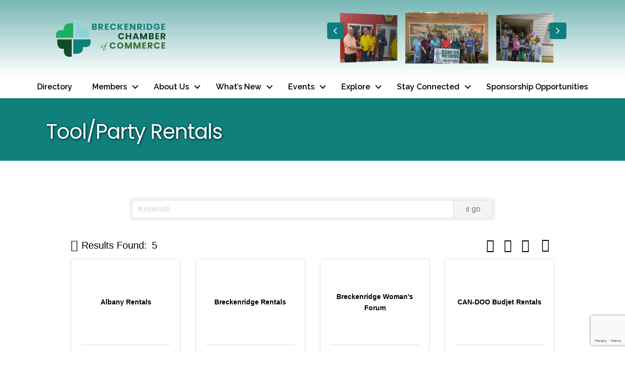

--- FILE ---
content_type: text/html; charset=utf-8
request_url: https://www.google.com/recaptcha/enterprise/anchor?ar=1&k=6LfI_T8rAAAAAMkWHrLP_GfSf3tLy9tKa839wcWa&co=aHR0cDovL21lbWJlcnMuYnJlY2tlbnJpZGdldGV4YXMuY29tOjgw&hl=en&v=N67nZn4AqZkNcbeMu4prBgzg&size=invisible&anchor-ms=20000&execute-ms=30000&cb=nrexd2dl2k8f
body_size: 48693
content:
<!DOCTYPE HTML><html dir="ltr" lang="en"><head><meta http-equiv="Content-Type" content="text/html; charset=UTF-8">
<meta http-equiv="X-UA-Compatible" content="IE=edge">
<title>reCAPTCHA</title>
<style type="text/css">
/* cyrillic-ext */
@font-face {
  font-family: 'Roboto';
  font-style: normal;
  font-weight: 400;
  font-stretch: 100%;
  src: url(//fonts.gstatic.com/s/roboto/v48/KFO7CnqEu92Fr1ME7kSn66aGLdTylUAMa3GUBHMdazTgWw.woff2) format('woff2');
  unicode-range: U+0460-052F, U+1C80-1C8A, U+20B4, U+2DE0-2DFF, U+A640-A69F, U+FE2E-FE2F;
}
/* cyrillic */
@font-face {
  font-family: 'Roboto';
  font-style: normal;
  font-weight: 400;
  font-stretch: 100%;
  src: url(//fonts.gstatic.com/s/roboto/v48/KFO7CnqEu92Fr1ME7kSn66aGLdTylUAMa3iUBHMdazTgWw.woff2) format('woff2');
  unicode-range: U+0301, U+0400-045F, U+0490-0491, U+04B0-04B1, U+2116;
}
/* greek-ext */
@font-face {
  font-family: 'Roboto';
  font-style: normal;
  font-weight: 400;
  font-stretch: 100%;
  src: url(//fonts.gstatic.com/s/roboto/v48/KFO7CnqEu92Fr1ME7kSn66aGLdTylUAMa3CUBHMdazTgWw.woff2) format('woff2');
  unicode-range: U+1F00-1FFF;
}
/* greek */
@font-face {
  font-family: 'Roboto';
  font-style: normal;
  font-weight: 400;
  font-stretch: 100%;
  src: url(//fonts.gstatic.com/s/roboto/v48/KFO7CnqEu92Fr1ME7kSn66aGLdTylUAMa3-UBHMdazTgWw.woff2) format('woff2');
  unicode-range: U+0370-0377, U+037A-037F, U+0384-038A, U+038C, U+038E-03A1, U+03A3-03FF;
}
/* math */
@font-face {
  font-family: 'Roboto';
  font-style: normal;
  font-weight: 400;
  font-stretch: 100%;
  src: url(//fonts.gstatic.com/s/roboto/v48/KFO7CnqEu92Fr1ME7kSn66aGLdTylUAMawCUBHMdazTgWw.woff2) format('woff2');
  unicode-range: U+0302-0303, U+0305, U+0307-0308, U+0310, U+0312, U+0315, U+031A, U+0326-0327, U+032C, U+032F-0330, U+0332-0333, U+0338, U+033A, U+0346, U+034D, U+0391-03A1, U+03A3-03A9, U+03B1-03C9, U+03D1, U+03D5-03D6, U+03F0-03F1, U+03F4-03F5, U+2016-2017, U+2034-2038, U+203C, U+2040, U+2043, U+2047, U+2050, U+2057, U+205F, U+2070-2071, U+2074-208E, U+2090-209C, U+20D0-20DC, U+20E1, U+20E5-20EF, U+2100-2112, U+2114-2115, U+2117-2121, U+2123-214F, U+2190, U+2192, U+2194-21AE, U+21B0-21E5, U+21F1-21F2, U+21F4-2211, U+2213-2214, U+2216-22FF, U+2308-230B, U+2310, U+2319, U+231C-2321, U+2336-237A, U+237C, U+2395, U+239B-23B7, U+23D0, U+23DC-23E1, U+2474-2475, U+25AF, U+25B3, U+25B7, U+25BD, U+25C1, U+25CA, U+25CC, U+25FB, U+266D-266F, U+27C0-27FF, U+2900-2AFF, U+2B0E-2B11, U+2B30-2B4C, U+2BFE, U+3030, U+FF5B, U+FF5D, U+1D400-1D7FF, U+1EE00-1EEFF;
}
/* symbols */
@font-face {
  font-family: 'Roboto';
  font-style: normal;
  font-weight: 400;
  font-stretch: 100%;
  src: url(//fonts.gstatic.com/s/roboto/v48/KFO7CnqEu92Fr1ME7kSn66aGLdTylUAMaxKUBHMdazTgWw.woff2) format('woff2');
  unicode-range: U+0001-000C, U+000E-001F, U+007F-009F, U+20DD-20E0, U+20E2-20E4, U+2150-218F, U+2190, U+2192, U+2194-2199, U+21AF, U+21E6-21F0, U+21F3, U+2218-2219, U+2299, U+22C4-22C6, U+2300-243F, U+2440-244A, U+2460-24FF, U+25A0-27BF, U+2800-28FF, U+2921-2922, U+2981, U+29BF, U+29EB, U+2B00-2BFF, U+4DC0-4DFF, U+FFF9-FFFB, U+10140-1018E, U+10190-1019C, U+101A0, U+101D0-101FD, U+102E0-102FB, U+10E60-10E7E, U+1D2C0-1D2D3, U+1D2E0-1D37F, U+1F000-1F0FF, U+1F100-1F1AD, U+1F1E6-1F1FF, U+1F30D-1F30F, U+1F315, U+1F31C, U+1F31E, U+1F320-1F32C, U+1F336, U+1F378, U+1F37D, U+1F382, U+1F393-1F39F, U+1F3A7-1F3A8, U+1F3AC-1F3AF, U+1F3C2, U+1F3C4-1F3C6, U+1F3CA-1F3CE, U+1F3D4-1F3E0, U+1F3ED, U+1F3F1-1F3F3, U+1F3F5-1F3F7, U+1F408, U+1F415, U+1F41F, U+1F426, U+1F43F, U+1F441-1F442, U+1F444, U+1F446-1F449, U+1F44C-1F44E, U+1F453, U+1F46A, U+1F47D, U+1F4A3, U+1F4B0, U+1F4B3, U+1F4B9, U+1F4BB, U+1F4BF, U+1F4C8-1F4CB, U+1F4D6, U+1F4DA, U+1F4DF, U+1F4E3-1F4E6, U+1F4EA-1F4ED, U+1F4F7, U+1F4F9-1F4FB, U+1F4FD-1F4FE, U+1F503, U+1F507-1F50B, U+1F50D, U+1F512-1F513, U+1F53E-1F54A, U+1F54F-1F5FA, U+1F610, U+1F650-1F67F, U+1F687, U+1F68D, U+1F691, U+1F694, U+1F698, U+1F6AD, U+1F6B2, U+1F6B9-1F6BA, U+1F6BC, U+1F6C6-1F6CF, U+1F6D3-1F6D7, U+1F6E0-1F6EA, U+1F6F0-1F6F3, U+1F6F7-1F6FC, U+1F700-1F7FF, U+1F800-1F80B, U+1F810-1F847, U+1F850-1F859, U+1F860-1F887, U+1F890-1F8AD, U+1F8B0-1F8BB, U+1F8C0-1F8C1, U+1F900-1F90B, U+1F93B, U+1F946, U+1F984, U+1F996, U+1F9E9, U+1FA00-1FA6F, U+1FA70-1FA7C, U+1FA80-1FA89, U+1FA8F-1FAC6, U+1FACE-1FADC, U+1FADF-1FAE9, U+1FAF0-1FAF8, U+1FB00-1FBFF;
}
/* vietnamese */
@font-face {
  font-family: 'Roboto';
  font-style: normal;
  font-weight: 400;
  font-stretch: 100%;
  src: url(//fonts.gstatic.com/s/roboto/v48/KFO7CnqEu92Fr1ME7kSn66aGLdTylUAMa3OUBHMdazTgWw.woff2) format('woff2');
  unicode-range: U+0102-0103, U+0110-0111, U+0128-0129, U+0168-0169, U+01A0-01A1, U+01AF-01B0, U+0300-0301, U+0303-0304, U+0308-0309, U+0323, U+0329, U+1EA0-1EF9, U+20AB;
}
/* latin-ext */
@font-face {
  font-family: 'Roboto';
  font-style: normal;
  font-weight: 400;
  font-stretch: 100%;
  src: url(//fonts.gstatic.com/s/roboto/v48/KFO7CnqEu92Fr1ME7kSn66aGLdTylUAMa3KUBHMdazTgWw.woff2) format('woff2');
  unicode-range: U+0100-02BA, U+02BD-02C5, U+02C7-02CC, U+02CE-02D7, U+02DD-02FF, U+0304, U+0308, U+0329, U+1D00-1DBF, U+1E00-1E9F, U+1EF2-1EFF, U+2020, U+20A0-20AB, U+20AD-20C0, U+2113, U+2C60-2C7F, U+A720-A7FF;
}
/* latin */
@font-face {
  font-family: 'Roboto';
  font-style: normal;
  font-weight: 400;
  font-stretch: 100%;
  src: url(//fonts.gstatic.com/s/roboto/v48/KFO7CnqEu92Fr1ME7kSn66aGLdTylUAMa3yUBHMdazQ.woff2) format('woff2');
  unicode-range: U+0000-00FF, U+0131, U+0152-0153, U+02BB-02BC, U+02C6, U+02DA, U+02DC, U+0304, U+0308, U+0329, U+2000-206F, U+20AC, U+2122, U+2191, U+2193, U+2212, U+2215, U+FEFF, U+FFFD;
}
/* cyrillic-ext */
@font-face {
  font-family: 'Roboto';
  font-style: normal;
  font-weight: 500;
  font-stretch: 100%;
  src: url(//fonts.gstatic.com/s/roboto/v48/KFO7CnqEu92Fr1ME7kSn66aGLdTylUAMa3GUBHMdazTgWw.woff2) format('woff2');
  unicode-range: U+0460-052F, U+1C80-1C8A, U+20B4, U+2DE0-2DFF, U+A640-A69F, U+FE2E-FE2F;
}
/* cyrillic */
@font-face {
  font-family: 'Roboto';
  font-style: normal;
  font-weight: 500;
  font-stretch: 100%;
  src: url(//fonts.gstatic.com/s/roboto/v48/KFO7CnqEu92Fr1ME7kSn66aGLdTylUAMa3iUBHMdazTgWw.woff2) format('woff2');
  unicode-range: U+0301, U+0400-045F, U+0490-0491, U+04B0-04B1, U+2116;
}
/* greek-ext */
@font-face {
  font-family: 'Roboto';
  font-style: normal;
  font-weight: 500;
  font-stretch: 100%;
  src: url(//fonts.gstatic.com/s/roboto/v48/KFO7CnqEu92Fr1ME7kSn66aGLdTylUAMa3CUBHMdazTgWw.woff2) format('woff2');
  unicode-range: U+1F00-1FFF;
}
/* greek */
@font-face {
  font-family: 'Roboto';
  font-style: normal;
  font-weight: 500;
  font-stretch: 100%;
  src: url(//fonts.gstatic.com/s/roboto/v48/KFO7CnqEu92Fr1ME7kSn66aGLdTylUAMa3-UBHMdazTgWw.woff2) format('woff2');
  unicode-range: U+0370-0377, U+037A-037F, U+0384-038A, U+038C, U+038E-03A1, U+03A3-03FF;
}
/* math */
@font-face {
  font-family: 'Roboto';
  font-style: normal;
  font-weight: 500;
  font-stretch: 100%;
  src: url(//fonts.gstatic.com/s/roboto/v48/KFO7CnqEu92Fr1ME7kSn66aGLdTylUAMawCUBHMdazTgWw.woff2) format('woff2');
  unicode-range: U+0302-0303, U+0305, U+0307-0308, U+0310, U+0312, U+0315, U+031A, U+0326-0327, U+032C, U+032F-0330, U+0332-0333, U+0338, U+033A, U+0346, U+034D, U+0391-03A1, U+03A3-03A9, U+03B1-03C9, U+03D1, U+03D5-03D6, U+03F0-03F1, U+03F4-03F5, U+2016-2017, U+2034-2038, U+203C, U+2040, U+2043, U+2047, U+2050, U+2057, U+205F, U+2070-2071, U+2074-208E, U+2090-209C, U+20D0-20DC, U+20E1, U+20E5-20EF, U+2100-2112, U+2114-2115, U+2117-2121, U+2123-214F, U+2190, U+2192, U+2194-21AE, U+21B0-21E5, U+21F1-21F2, U+21F4-2211, U+2213-2214, U+2216-22FF, U+2308-230B, U+2310, U+2319, U+231C-2321, U+2336-237A, U+237C, U+2395, U+239B-23B7, U+23D0, U+23DC-23E1, U+2474-2475, U+25AF, U+25B3, U+25B7, U+25BD, U+25C1, U+25CA, U+25CC, U+25FB, U+266D-266F, U+27C0-27FF, U+2900-2AFF, U+2B0E-2B11, U+2B30-2B4C, U+2BFE, U+3030, U+FF5B, U+FF5D, U+1D400-1D7FF, U+1EE00-1EEFF;
}
/* symbols */
@font-face {
  font-family: 'Roboto';
  font-style: normal;
  font-weight: 500;
  font-stretch: 100%;
  src: url(//fonts.gstatic.com/s/roboto/v48/KFO7CnqEu92Fr1ME7kSn66aGLdTylUAMaxKUBHMdazTgWw.woff2) format('woff2');
  unicode-range: U+0001-000C, U+000E-001F, U+007F-009F, U+20DD-20E0, U+20E2-20E4, U+2150-218F, U+2190, U+2192, U+2194-2199, U+21AF, U+21E6-21F0, U+21F3, U+2218-2219, U+2299, U+22C4-22C6, U+2300-243F, U+2440-244A, U+2460-24FF, U+25A0-27BF, U+2800-28FF, U+2921-2922, U+2981, U+29BF, U+29EB, U+2B00-2BFF, U+4DC0-4DFF, U+FFF9-FFFB, U+10140-1018E, U+10190-1019C, U+101A0, U+101D0-101FD, U+102E0-102FB, U+10E60-10E7E, U+1D2C0-1D2D3, U+1D2E0-1D37F, U+1F000-1F0FF, U+1F100-1F1AD, U+1F1E6-1F1FF, U+1F30D-1F30F, U+1F315, U+1F31C, U+1F31E, U+1F320-1F32C, U+1F336, U+1F378, U+1F37D, U+1F382, U+1F393-1F39F, U+1F3A7-1F3A8, U+1F3AC-1F3AF, U+1F3C2, U+1F3C4-1F3C6, U+1F3CA-1F3CE, U+1F3D4-1F3E0, U+1F3ED, U+1F3F1-1F3F3, U+1F3F5-1F3F7, U+1F408, U+1F415, U+1F41F, U+1F426, U+1F43F, U+1F441-1F442, U+1F444, U+1F446-1F449, U+1F44C-1F44E, U+1F453, U+1F46A, U+1F47D, U+1F4A3, U+1F4B0, U+1F4B3, U+1F4B9, U+1F4BB, U+1F4BF, U+1F4C8-1F4CB, U+1F4D6, U+1F4DA, U+1F4DF, U+1F4E3-1F4E6, U+1F4EA-1F4ED, U+1F4F7, U+1F4F9-1F4FB, U+1F4FD-1F4FE, U+1F503, U+1F507-1F50B, U+1F50D, U+1F512-1F513, U+1F53E-1F54A, U+1F54F-1F5FA, U+1F610, U+1F650-1F67F, U+1F687, U+1F68D, U+1F691, U+1F694, U+1F698, U+1F6AD, U+1F6B2, U+1F6B9-1F6BA, U+1F6BC, U+1F6C6-1F6CF, U+1F6D3-1F6D7, U+1F6E0-1F6EA, U+1F6F0-1F6F3, U+1F6F7-1F6FC, U+1F700-1F7FF, U+1F800-1F80B, U+1F810-1F847, U+1F850-1F859, U+1F860-1F887, U+1F890-1F8AD, U+1F8B0-1F8BB, U+1F8C0-1F8C1, U+1F900-1F90B, U+1F93B, U+1F946, U+1F984, U+1F996, U+1F9E9, U+1FA00-1FA6F, U+1FA70-1FA7C, U+1FA80-1FA89, U+1FA8F-1FAC6, U+1FACE-1FADC, U+1FADF-1FAE9, U+1FAF0-1FAF8, U+1FB00-1FBFF;
}
/* vietnamese */
@font-face {
  font-family: 'Roboto';
  font-style: normal;
  font-weight: 500;
  font-stretch: 100%;
  src: url(//fonts.gstatic.com/s/roboto/v48/KFO7CnqEu92Fr1ME7kSn66aGLdTylUAMa3OUBHMdazTgWw.woff2) format('woff2');
  unicode-range: U+0102-0103, U+0110-0111, U+0128-0129, U+0168-0169, U+01A0-01A1, U+01AF-01B0, U+0300-0301, U+0303-0304, U+0308-0309, U+0323, U+0329, U+1EA0-1EF9, U+20AB;
}
/* latin-ext */
@font-face {
  font-family: 'Roboto';
  font-style: normal;
  font-weight: 500;
  font-stretch: 100%;
  src: url(//fonts.gstatic.com/s/roboto/v48/KFO7CnqEu92Fr1ME7kSn66aGLdTylUAMa3KUBHMdazTgWw.woff2) format('woff2');
  unicode-range: U+0100-02BA, U+02BD-02C5, U+02C7-02CC, U+02CE-02D7, U+02DD-02FF, U+0304, U+0308, U+0329, U+1D00-1DBF, U+1E00-1E9F, U+1EF2-1EFF, U+2020, U+20A0-20AB, U+20AD-20C0, U+2113, U+2C60-2C7F, U+A720-A7FF;
}
/* latin */
@font-face {
  font-family: 'Roboto';
  font-style: normal;
  font-weight: 500;
  font-stretch: 100%;
  src: url(//fonts.gstatic.com/s/roboto/v48/KFO7CnqEu92Fr1ME7kSn66aGLdTylUAMa3yUBHMdazQ.woff2) format('woff2');
  unicode-range: U+0000-00FF, U+0131, U+0152-0153, U+02BB-02BC, U+02C6, U+02DA, U+02DC, U+0304, U+0308, U+0329, U+2000-206F, U+20AC, U+2122, U+2191, U+2193, U+2212, U+2215, U+FEFF, U+FFFD;
}
/* cyrillic-ext */
@font-face {
  font-family: 'Roboto';
  font-style: normal;
  font-weight: 900;
  font-stretch: 100%;
  src: url(//fonts.gstatic.com/s/roboto/v48/KFO7CnqEu92Fr1ME7kSn66aGLdTylUAMa3GUBHMdazTgWw.woff2) format('woff2');
  unicode-range: U+0460-052F, U+1C80-1C8A, U+20B4, U+2DE0-2DFF, U+A640-A69F, U+FE2E-FE2F;
}
/* cyrillic */
@font-face {
  font-family: 'Roboto';
  font-style: normal;
  font-weight: 900;
  font-stretch: 100%;
  src: url(//fonts.gstatic.com/s/roboto/v48/KFO7CnqEu92Fr1ME7kSn66aGLdTylUAMa3iUBHMdazTgWw.woff2) format('woff2');
  unicode-range: U+0301, U+0400-045F, U+0490-0491, U+04B0-04B1, U+2116;
}
/* greek-ext */
@font-face {
  font-family: 'Roboto';
  font-style: normal;
  font-weight: 900;
  font-stretch: 100%;
  src: url(//fonts.gstatic.com/s/roboto/v48/KFO7CnqEu92Fr1ME7kSn66aGLdTylUAMa3CUBHMdazTgWw.woff2) format('woff2');
  unicode-range: U+1F00-1FFF;
}
/* greek */
@font-face {
  font-family: 'Roboto';
  font-style: normal;
  font-weight: 900;
  font-stretch: 100%;
  src: url(//fonts.gstatic.com/s/roboto/v48/KFO7CnqEu92Fr1ME7kSn66aGLdTylUAMa3-UBHMdazTgWw.woff2) format('woff2');
  unicode-range: U+0370-0377, U+037A-037F, U+0384-038A, U+038C, U+038E-03A1, U+03A3-03FF;
}
/* math */
@font-face {
  font-family: 'Roboto';
  font-style: normal;
  font-weight: 900;
  font-stretch: 100%;
  src: url(//fonts.gstatic.com/s/roboto/v48/KFO7CnqEu92Fr1ME7kSn66aGLdTylUAMawCUBHMdazTgWw.woff2) format('woff2');
  unicode-range: U+0302-0303, U+0305, U+0307-0308, U+0310, U+0312, U+0315, U+031A, U+0326-0327, U+032C, U+032F-0330, U+0332-0333, U+0338, U+033A, U+0346, U+034D, U+0391-03A1, U+03A3-03A9, U+03B1-03C9, U+03D1, U+03D5-03D6, U+03F0-03F1, U+03F4-03F5, U+2016-2017, U+2034-2038, U+203C, U+2040, U+2043, U+2047, U+2050, U+2057, U+205F, U+2070-2071, U+2074-208E, U+2090-209C, U+20D0-20DC, U+20E1, U+20E5-20EF, U+2100-2112, U+2114-2115, U+2117-2121, U+2123-214F, U+2190, U+2192, U+2194-21AE, U+21B0-21E5, U+21F1-21F2, U+21F4-2211, U+2213-2214, U+2216-22FF, U+2308-230B, U+2310, U+2319, U+231C-2321, U+2336-237A, U+237C, U+2395, U+239B-23B7, U+23D0, U+23DC-23E1, U+2474-2475, U+25AF, U+25B3, U+25B7, U+25BD, U+25C1, U+25CA, U+25CC, U+25FB, U+266D-266F, U+27C0-27FF, U+2900-2AFF, U+2B0E-2B11, U+2B30-2B4C, U+2BFE, U+3030, U+FF5B, U+FF5D, U+1D400-1D7FF, U+1EE00-1EEFF;
}
/* symbols */
@font-face {
  font-family: 'Roboto';
  font-style: normal;
  font-weight: 900;
  font-stretch: 100%;
  src: url(//fonts.gstatic.com/s/roboto/v48/KFO7CnqEu92Fr1ME7kSn66aGLdTylUAMaxKUBHMdazTgWw.woff2) format('woff2');
  unicode-range: U+0001-000C, U+000E-001F, U+007F-009F, U+20DD-20E0, U+20E2-20E4, U+2150-218F, U+2190, U+2192, U+2194-2199, U+21AF, U+21E6-21F0, U+21F3, U+2218-2219, U+2299, U+22C4-22C6, U+2300-243F, U+2440-244A, U+2460-24FF, U+25A0-27BF, U+2800-28FF, U+2921-2922, U+2981, U+29BF, U+29EB, U+2B00-2BFF, U+4DC0-4DFF, U+FFF9-FFFB, U+10140-1018E, U+10190-1019C, U+101A0, U+101D0-101FD, U+102E0-102FB, U+10E60-10E7E, U+1D2C0-1D2D3, U+1D2E0-1D37F, U+1F000-1F0FF, U+1F100-1F1AD, U+1F1E6-1F1FF, U+1F30D-1F30F, U+1F315, U+1F31C, U+1F31E, U+1F320-1F32C, U+1F336, U+1F378, U+1F37D, U+1F382, U+1F393-1F39F, U+1F3A7-1F3A8, U+1F3AC-1F3AF, U+1F3C2, U+1F3C4-1F3C6, U+1F3CA-1F3CE, U+1F3D4-1F3E0, U+1F3ED, U+1F3F1-1F3F3, U+1F3F5-1F3F7, U+1F408, U+1F415, U+1F41F, U+1F426, U+1F43F, U+1F441-1F442, U+1F444, U+1F446-1F449, U+1F44C-1F44E, U+1F453, U+1F46A, U+1F47D, U+1F4A3, U+1F4B0, U+1F4B3, U+1F4B9, U+1F4BB, U+1F4BF, U+1F4C8-1F4CB, U+1F4D6, U+1F4DA, U+1F4DF, U+1F4E3-1F4E6, U+1F4EA-1F4ED, U+1F4F7, U+1F4F9-1F4FB, U+1F4FD-1F4FE, U+1F503, U+1F507-1F50B, U+1F50D, U+1F512-1F513, U+1F53E-1F54A, U+1F54F-1F5FA, U+1F610, U+1F650-1F67F, U+1F687, U+1F68D, U+1F691, U+1F694, U+1F698, U+1F6AD, U+1F6B2, U+1F6B9-1F6BA, U+1F6BC, U+1F6C6-1F6CF, U+1F6D3-1F6D7, U+1F6E0-1F6EA, U+1F6F0-1F6F3, U+1F6F7-1F6FC, U+1F700-1F7FF, U+1F800-1F80B, U+1F810-1F847, U+1F850-1F859, U+1F860-1F887, U+1F890-1F8AD, U+1F8B0-1F8BB, U+1F8C0-1F8C1, U+1F900-1F90B, U+1F93B, U+1F946, U+1F984, U+1F996, U+1F9E9, U+1FA00-1FA6F, U+1FA70-1FA7C, U+1FA80-1FA89, U+1FA8F-1FAC6, U+1FACE-1FADC, U+1FADF-1FAE9, U+1FAF0-1FAF8, U+1FB00-1FBFF;
}
/* vietnamese */
@font-face {
  font-family: 'Roboto';
  font-style: normal;
  font-weight: 900;
  font-stretch: 100%;
  src: url(//fonts.gstatic.com/s/roboto/v48/KFO7CnqEu92Fr1ME7kSn66aGLdTylUAMa3OUBHMdazTgWw.woff2) format('woff2');
  unicode-range: U+0102-0103, U+0110-0111, U+0128-0129, U+0168-0169, U+01A0-01A1, U+01AF-01B0, U+0300-0301, U+0303-0304, U+0308-0309, U+0323, U+0329, U+1EA0-1EF9, U+20AB;
}
/* latin-ext */
@font-face {
  font-family: 'Roboto';
  font-style: normal;
  font-weight: 900;
  font-stretch: 100%;
  src: url(//fonts.gstatic.com/s/roboto/v48/KFO7CnqEu92Fr1ME7kSn66aGLdTylUAMa3KUBHMdazTgWw.woff2) format('woff2');
  unicode-range: U+0100-02BA, U+02BD-02C5, U+02C7-02CC, U+02CE-02D7, U+02DD-02FF, U+0304, U+0308, U+0329, U+1D00-1DBF, U+1E00-1E9F, U+1EF2-1EFF, U+2020, U+20A0-20AB, U+20AD-20C0, U+2113, U+2C60-2C7F, U+A720-A7FF;
}
/* latin */
@font-face {
  font-family: 'Roboto';
  font-style: normal;
  font-weight: 900;
  font-stretch: 100%;
  src: url(//fonts.gstatic.com/s/roboto/v48/KFO7CnqEu92Fr1ME7kSn66aGLdTylUAMa3yUBHMdazQ.woff2) format('woff2');
  unicode-range: U+0000-00FF, U+0131, U+0152-0153, U+02BB-02BC, U+02C6, U+02DA, U+02DC, U+0304, U+0308, U+0329, U+2000-206F, U+20AC, U+2122, U+2191, U+2193, U+2212, U+2215, U+FEFF, U+FFFD;
}

</style>
<link rel="stylesheet" type="text/css" href="https://www.gstatic.com/recaptcha/releases/N67nZn4AqZkNcbeMu4prBgzg/styles__ltr.css">
<script nonce="__3keLo14VsfrN2NuXE1bQ" type="text/javascript">window['__recaptcha_api'] = 'https://www.google.com/recaptcha/enterprise/';</script>
<script type="text/javascript" src="https://www.gstatic.com/recaptcha/releases/N67nZn4AqZkNcbeMu4prBgzg/recaptcha__en.js" nonce="__3keLo14VsfrN2NuXE1bQ">
      
    </script></head>
<body><div id="rc-anchor-alert" class="rc-anchor-alert"></div>
<input type="hidden" id="recaptcha-token" value="[base64]">
<script type="text/javascript" nonce="__3keLo14VsfrN2NuXE1bQ">
      recaptcha.anchor.Main.init("[\x22ainput\x22,[\x22bgdata\x22,\x22\x22,\[base64]/[base64]/MjU1Ong/[base64]/[base64]/[base64]/[base64]/[base64]/[base64]/[base64]/[base64]/[base64]/[base64]/[base64]/[base64]/[base64]/[base64]/[base64]\\u003d\x22,\[base64]\\u003d\x22,\x22JsOaw5bDlDvCiEcTw5oRwqBqasOLwrLClsOzYSthGTzDnTh0wo3DosKow4dqd3fDrGQ8w5JCf8O/wpTCoG8Aw6tNYcOSwpwhwoo0WS9lwpYdCDMfAwvCmsO1w5AMw5XCjlRBFsK6acKlwpNVDiTCuSYMw4ArBcOnwrxtBE/Dr8OPwoEua1orwrvCoFYpB149wqBqbsK3S8OcDlZFSMOqJzzDjHjCiyckJB5FW8Oow4bCtUdXw4w4Cngqwr13RFHCvAXCksOOdFFmQsOQDcOlwpMiwqbCmsKuZGBaw7jCnFxLwoMdKMOWZgwwWAg6UcKdw6/DhcO3wr7ChMO6w4d5wppCRD7DkMKDZW3Cqy5PwrdlbcKNwpXCu8Kbw5LDqsOIw5AiwrERw6nDiMKrOcK8wpbDiEJ6RF3CusOew4RBw60mwpo5wovCqDE3egRNJWhTSsOYNcOYW8KewoXCr8KHYsO2w4hMwrR5w604PT/CqhwWQRvCgCLCo8KTw7bCpXNXUsOIw6fCi8KceMO5w7XCqkVcw6DCi10Hw5xpNMKdFUrCklFWTMOEMMKJCsKBw5kvwos4cMO8w6/[base64]/ClcKZw6zDmibDnMKZw5zCgyBuw5ZJXMOiFA91bMOYfsOYw6HCvQHCgUI5J1DCicKOFGpzSVVtw7XDmMOBMsOew5AIw7wLBn1cfsKYSMKNw6zDoMKJAMKLwq8awqTDkzbDq8ONw6zDrFAdw4MFw6zDmcKINWIAI8OcLsKEW8OBwp9Yw6ExJxTDjmkuY8K7wp8/wpLDkzXCqSzDjQTCssO2wonCjsOwRwEpf8Ozw5TDsMOnw7bCpcO0IETCuknDkcOWaMKdw5FfwpXCg8OPwrFOw7BddCMXw7nCn8O6E8OGw6Z8wpLDmV/CiQvCtsObw7/DvcOQQcKmwqI6wr3CpcOgwoBQwo/DuCbDqgbDsmI1wpDCnmTCuAJyWMKhQMOlw5Brw5PDhsOgdsKGFlFVZMO/w6rDi8OLw47DucKsw7rCm8OiAMK8VTHCq17DlcO9wr3Ck8Olw5rCs8KjE8Oww48DTmlJO0DDpsO1J8OQwrxQw4Iaw6vDlMK6w7cawqzDvcKFWMO0w6Rxw6Q3BcOgXTzCtW/ClXNzw7TCrsKGKDvChWsXLmLCk8K+csObwqtww7PDrMOLHjReGMOtJkVPWMO8W0HDljxjw7DCh3diwrnChAvCvwILwqQPwojDq8OmwoPCtic+e8OyWsOMQAtgcQTDqBHCjMKHwrXDkS1Aw7rDtsKYWMKpJsOOdsKzwpTCn0zDvsO+w49Xw5Fnwq/CuA7CoT0xTcOowqfClMKgwpU5T8OLwoTDqsOPGRvDkyvDgzjCgF8qTmXDrsOpwqplBE7Dj2lFNg8Gw5NDw7vChT1ZSMK6w4FUdMKYVmYTw4EJQsKsw4k8wpxtOEFuaMOIwoYcXEvCqsKKPMKiw5EVG8OPwq4mS0DDk3bCgB/DlSTDpHIcw7UnQsKIwq8Mw7QdXVvCvcO+IcKpw47DknTDuQNZw5/DjkTDlGbDusONwrnCmQImS0XDqcOhwpZWwq5RH8K3IEzCmcKtwozDqhA6D1bChsOQw4ZFJGrCscOIwox1w43DjsKPUnt9YMKTw6pfwqPCl8O3LcK8w43CisKhw7hwQlNDwrTCqgPCmcK2wqLCu8KVbcO1wrvCsSl7w4XCm04owq/CpVwXwoMowq/[base64]/DiUXDhsOTX8KhwoBOwr5lQDkIwpEWwrIrMMKqVMOWUhd+wpDDsMKLwojCmMOyUsOTw4HDk8K9GsKOA0rCoyLDvA/CuFzDvsO/w7vDqcObw5XCsSVAOSUkcMK6wrPDtAtPwpNvZRPCpA3DuMO5wojCiRzDjlHCjsKIw6fCgsK8w57DinQGXcK7bcKmBmvDpjvDpj/ClcOkbWnCtR1MwrJKw6fCosKxKGVQwr1iw6DCmGLDtHDDugjCu8O+UxvCnVk9I2MDw7t/wpjCrcONZgx6w6M2ZXgCZE8zOT/[base64]/CtsOdT2PClcOQwrdXFMOpwpjCo8K7McOxwoFJSx7DoWknw4nCjxTDicOeH8OCPzxZw6TCiA0hwrVtYsKoMWvDi8KYw6Y/wqvCjsKeEMOfw6oeZcKhCcKsw5sJw7t0w5/Cg8OZwqYZw5LCocKnwq/Do8KORsOnw5AsEnR2TcO6U2XCpXPCsinDh8K4Y30uwrldw5Iywq7CgxBgwrbCvMKcwqh+KMO/woHCskY4wpp8eEXCpU46w7ZvPTZSdgvDrxhLJRpVw6Jhw5Bjw5nCoMOWw7HDtkbDgWl5w7TCoUpDUTrCv8O9dT41w4hiXiLCocOjwoTDjEPDlsKawqggwqfDosOAFsKawrspw43DrcOSb8K0FMOdw7XCmDXCtcOiQMKHw5MNw649QMOgw58bw74Pw4PDgkrDml3DsCE/f8O8V8KYIMOMw6kEQG4RecK2dnXCtCB4H8K6wrpnXjwcwprDlUfDicK/asOwwr7Di3vCh8ONw7PCp00lwoTCqUrCtsKkw5UpbcOOFsOyw6vCm154McKAw4slBsO8w4duw5o/PkB3w73ChMOgwqpqW8Oew7fDiiwYTcKxw6A8AcOvwrQOFcKiw4TCqFDDgsOMZsOQcEbDqj4Kwq3CoUDDsVQnw5V+QjE0KgluwogVaEBvwrPDsAVOYsOrf8KhFRlsPR7Dg8KYwo1hwrTDj2g/[base64]/[base64]/CiD/[base64]/Dr8OZwpbDgwDCrsK3IMO8Yl8TGlzDsRfCv8KDVsKwNMKYQG5rVT1pw4oCwqfCrMKpLcOlI8Kaw75ZfQpsw5tca2LDgDlmN0LCrGbDksKEwpzDq8O+wod+KlXDiMK/w67Dt0RYwowQN8Kow7/[base64]/DMOPwr/DuxMjDA3Do8Kpw47Cv8OpZQNHOhwnQMO0wq3Cr8KAwqHCrlDDvHbDt8KWw6PCpl1DbcOvbcOCQgwMScO7w7s3wrYaEXHDmcOgYAR4EsKjwobCpxBMw7dLLiI1AgrDr2nCnsK/wpXDmcOQHlTDv8Kiw5DDrMKMHhFeF1nCvcOmb3nCiFhMwqFCwrECTG3CpcOLw7pqRGV/[base64]/CvsKnw4HDp8Ojw7nDo8KUw4TDnsOAw4ZTw5NmD8OAd8Kpw4BBwr7Clw5MNWUKKsO2LQBwJ8KjAj/[base64]/CqcKTw5EdJcKsw7LCkyvDvcKqE8KGw6Jyw5/CtsO6wo3Cmwkyw5Anw5rDm8OdP8KOw57CrsKnQsO5ExY7w4BiwophwpPDvRbCi8KlDR0Yw67Dh8KOcQ5Fw5TDjsOHw44iw4zDj8KDw6rDpVtcSFfCkjIuwrnDssO/HTbCjMORSsKWLcO5wq/DmxZowq/Cv0MmChvDu8OBX1t+TTp2wpJSw7VOL8KAXMK0V3gCByDCrsKVdD09wo0Vw6NaDMOJV2w8wpvDjwNKw4PCkWBYwpfCgMKcbEl6fGgWAz9GwrLDssOOw6Vfwr7DqhXDicKqZsOEMVfDqsOdX8KqwpbCly3DtcOVScOpU2DCuDjDm8O8Mg/[base64]/CksOJw5bCvMOpc8OGP0XCgMKxw7vCnjs2aXnDnX/[base64]/[base64]/Dogt0Qi3DncObZ8Otw7BIW8KAw7nDgMKXLMOxUMO+wqpsw6AGw6Jkwo/CjlfDjHo7TcOLw79ew68LDG5BwqQIwq7DpMKGw4/DsUR4TMKMw4PDp3NGw4nDn8OdY8KMRCDChnLDij3CnsOWdX/DpMKvbcKbw6UYSwA1NxTDg8KeGSjDvmZlERMPNkrCqG/[base64]/ClQnDn0/CgcKnP8OsC8OFwoZ3XnZFw4kFOcOgeywMczjDnMOYw4Z5TERuwqdZwrbDrT7DqsOnw5PDu1VgIDQmWF9Iw5JPw7drwpgBF8OgAcO4cMKadWsrMQzCmngXWsOrXBIqw5XCkAtuwpzDq0bCs3LDqMKTwqbCnsOYO8OUEsKMOmnDt3nCu8O4wrPDqMK/[base64]/DlifDrcOjw4EBQzTCsBLCpMO9SMKVw6rDgGxWw4vDjjgXwr/[base64]/[base64]/Ck3DCiGnCk8K5J8K9cMOIwoM8LsKGY8KRw5J5wqHCiCZdwrIPN8Ocwp/DsMOgbsOcQMOEUjvCj8KMdcOIw4xqw5VQIkwvbMK4wqPCh2HCsEjDlEzDk8Kiwqlrw7JGwoHCs3dDD1kLw6tOamjCnAsFEwTCiQ3Ds3VLHgYmClfDp8OdKMOdRcK/w4vCvDTDj8OAQ8O0w5lVJsOiegzDocKFK3V/NcOaDEzDrsO/Xj7CkMKkw7HDkMKiOMKvNMKDJF9/RTnDl8KuGizCgcKAw6nDmsO4WQDCvikILcKjG0DCtcORw4A3F8K9w4VOLcKtM8Kcw7jCp8K+woPCisORwpdOcsKkw7A6bwQfwpjCjMO7DxZNWCZFwqshwpFCf8K0esKYwpVXIMKHwqEZw7p/w4zCljwfw5x6w4hIHXQ5w7HCpnBtF8Okw6RJwp4Mw7hTdcO5w5HDvsK1w4IcdsOuaW/DkCvDt8KAwp/DgGnCinHDiMKDw4bCtwrDtAHDh1jDp8OewprDiMOmDMK3w6kBHMOgesK2BcOkOcKyw5MXw7w/w4fDhMKvw4E/FcKpw73DrThvP8Kqw7pkwqkFw7ZNw4lEacKlM8OzAcOTLxkkcRMmdjzDqT3DnMKYVsOiwqxVMSc7OcOAwpHDsDLDkQJOCsK/w5LCnMOAwoXDsMKLN8ORwo3DpyPCpsOMw7HDpiwhA8OFwpZCwrskwptjwpA/wpdNwqxcBHtjNsKCZcKSw65oWsO/w7rDlMKgw6/Cp8OkO8KreSrDmcKYAAt8KsOQRBbDlcKiWsO5FgtEK8KWXEsMwrvDvWYbV8Ktw512w4zCksOLwoDCnMKzw6PCjjXChB/CucKNJSQzXC5mwr/Cmk3Ds2PClTHCicKhwoZHwoIPw6sNRFJALwXCqll2wp0Iw44Pw5/DgxLCgHPDo8KLT1Nuw6HCp8Okw4nCrVjDqMKeT8KVw61awoMTAmxyf8Kvw5HDmMOyw5rDn8KtIMOCTxPClgFkwr/Ct8OUP8Kmwow0wpxZIcOFw4N3QTzCkMO5wrMFb8KDFnrCh8KAT2YHcWc/aj/CvCdRLkfDkcKwGUwxTcOgT8Kxw7bCjjHDr8Osw4pEw4DCtS7DvsKfM1PDkMObZ8KUJ0PDq17DnXdNwq5Dw4R7wrzDiH7DnsKkAmPCusOCNnbDiyHDuHgiw4/DogFkwoAzw6nClEIswpAuZMKxDMKXwoTDjhkRw73ChsOOccO5woRRw704woXCvyYMM0jChG3Ct8KPw6HCj0fDsUk3bicUE8KzwrRrwoPDpMKuwrrDvkjCgFMKwpY8f8KXwpPDusKDw4jChiAywrh5OcKLwqLCmMOrWGUmwrgODMOwXMK/w7YOXRLDoEQNw5nCn8KofVU/LUnCn8KyVsOJwoXDlcOkCcKxw6x3LsOiaWvDrXzDmMOIfsO0w5bDn8KewrhLHywRw7Z4SxzDtMOyw5tJKwLDsjfCncKywqQ/WTQnwpXCkCkfwqs/DxTDhMO4w6XCn2JMw6NQwpTCiDfCtyllw7LDmRPDm8Kbwrg0bsKowoXDrmbCi33Dq8Kxwqc2exkHw50vwoI/V8OZIMO5wrvClgTCoyHCvsKGTDhMdcKzwpXClcO5wr3Do8K0JCkcXQ7DlgrDt8K+QGkHVsKHQsOXw5rDqcOrK8K6w4AJRcKxwotZN8O6w7nCjSFaw47DvMK+XsOjw6Uywownw5/Ch8KXFMKxwqpTwo7DusKSJAzDhk13wofCncOhY3zCrBbCjcOdTMOyIFfDpcKyYcKCGAw3w7MhE8K/[base64]/wptUIcODwptwZknDp8O6JwPCvhxHLEfClsONw7TDqMKXwptywoPDqMK2w7lHwrpcw68fw7HCpw1UwqEQw4sXw5Y/PcK9d8OVSsKlwpIfRMK5wrNZC8Opw7c+woNQw544w6PChcOOE8OKw63DjT4cwrkww7UYQSpWw7jDhMOywpjDlRvCpcOZPsKew6EQKcOewqdlUT/[base64]/[base64]/CtVPCiMKuwo/DqW9hQQ06w5l+GDXDkgF7wpkLMcKNw4PCgWfCg8O7w55LwrvChsKoTsOwP0rCl8OYw5DDhMOpccKOw7zCncKTw6wJwrozwphvwoLCjMOJw5cew5fDj8Kuw7jCrw4ZM8ORfsO7YW/Dp2gPw5PCo3sxw4jDlChrwoIhw6fCvx3Dq2ZcOcK1wrVHaMOHAMK8BcKIwrcpwoTDrhXCocO0CUohTijDqUHCpwo0wq5GZcOGNkd5QsOcwrbCvGBywrxGwpzCmkVow5bDqE43ch3CkMO9w5M8UcO+w6TCnMOcwphCN33DhEo/OCskKcO9dm12GXDDvcOeUjEoPUpzwoTDvsOUwqnCvMK/ciMVIMKFwp0qwp4Twp3DtMK+HzzDvR5Sf8O7RzDCocKtDD3CscO4DsK9wrpSwrbCnD3DsUnChT7ConrDmWXDjcKrPR8jw6VMw4I+EsKwacKEFjN0BUrCgzjDhxnDgljDjXHDlMKLwpBOwqXChsKJF07DiCzCjMKSATrClU7CqcK/w58lOsKnAFEVw5XCoU3DtyjCvsOzXcOvw7TCpnsZHUnDgxHCmH7CtCdTX2vCuMK1wocVw6/[base64]/DvyQ8NjZtfggUw5FkTBLCr07CqcKuEBhfCcK9YMKtwrVlBVbDgGnDtHcww7Vxf3zDm8OTw4TDoTfDnsKOf8O/w504FD4JAhLDiB9SwpLDjMOvKAfDlsKeNDdYPMO/w5PDscKEw5PCnRTDq8OqdVbCisKAw7MRw6XCqgLChcOmC8OKw4sQCUQ0wqzCkT1mbTvDjiI3Yhwew7wpw43Dn8OBw4kGETETNDYowrLDo07CskplKsKdJHfDhcOrTDLDuBXDgMKWXQZfWMKbwprDqEY/w57CtMO4WsOtw7/CnsOMw7Mbw7jDgsKKYGzCuFh+wrTDvcKBw68mYx7Do8KDf8KHw58wP8O1wrzChsOkw4DCs8ODOsOJwrjDlcKEdhgGF1EQGDIDwpcbFC5vASIsHsOhbsOiYlPClMKcVAJjwqHDmkXDo8KMMcOzUsK6woXCrDgwTTEXw5BOP8Odw4ogJMO1w6PDvXbDqiQ2w77DsEx/w601dSB4wpXDhsOyaDvDrsKvOcK+SMKfacKfw6vCg3XCicKkQcOId3fDlX/[base64]/SGIzw5nCkHbCtADCoW8lTj07blkswoLCscOUwrkcw4DDtcK3YXvDvMKRSjvCqlXDmhLDtSYWw41tw6zClQxGwpnCjyQMZGfChB5LZ0vDiUcnw6/[base64]/wrg6w54DaSlTwqN0EsKsfcKCA8O5wq7Ck8KDworCiFnDgxdBw7dfw7ImNgXCt1XCuW8HFsOww4smQHHCsMObZcKUCsORQsKWOMOmw4LDnUDCpVPDm3dHRMKybsOJasOjwpBXeAEqw5YCbzRjHMOMRhNONsKIThwIwq/[base64]/Do8KodAtew47CnFrCoirDjMKXRRFNwqzCrXFDw6zCsxQIHAjDssKGwrcdwobCtcOPwrR4wpc8IsO3w5rDkG7CmcO6w6DCisOwwrgBw6NRHRnDthN4wqZMw7xBPlfCtgAzK8O1cwgbdiXDkcKpwpXCql/ClcOVw7xCHcKpI8O8wqkZw6/[base64]/CiMO+YCjCkH5Zwq/CtjxEaMKYdMOdw7ZmwqN7bjg2wqfCoXbChMK6IEgNfSQxLnvDtcK9VjbDuyDChEUcT8Oxw5DCpcKzBxpXwoYRwqPDtD08fUbCgRcYwrFHwphPTWUfH8Oxwq/CqsK3wpxiw7nDqcK8IyDCscOQwq1GwoXCtHzCh8OHRCnCncKtw59Lw7kGw4jCg8Kxwpo5w7PCvljDlcOqwodyFDzCn8KzWkbDoXYwbEvClsO1KMK8XMOlw7R7A8KTwoZ3RllyJSLCjQcoBUprw7xeYmgSUh8EEWEzw50Zw5k0wqgTwp/CvzMcw6gjw5BwT8KQw5QGEMOHFMOCw55vw7ZReE90wqdrFcK7w4p5w4jChnVuwr9lR8KuZCxJwoHCuMOrUMOZwpE1LgI1NsKGNFrDqzRVwo/[base64]/wqRFw7/DjsOcwpnDksOuwrx+w7PDlMKHw4PCkMKNwqXDqkLCgWJdeDBmwoPCgMO1w7cEE0M8REHDmSwjPsKrwoI/wofDrMKow4LCusO3w6BEwpQHBsOKw5JFw4VUfsK3worDlCTCpMOAw53CssOhH8KKcsKNwpZJPcO5X8OHSFvCosKfw7PCphzCocKLwqs9w67CvMKJwqTCtG94wo/[base64]/[base64]/[base64]/CjQjClm3CpsKfw5HDmcOJwqbCnA7Dq3fDssO9wqF1PMKWw6Fqw7DCrVwWwrILJ2vDjXzDmMOUwoV0Aj7DsDjDm8KfRxTDsEs9K3YKwrIsA8Kyw6LCpsONQsKKADtGP1g3wpZCw57Ck8OmAHZ0RcK4w4k4w4N9XkElBE/DscK/Gzc3KQ7DmMO2wp/DvE3CgMKiYhJHWhfDq8ONdivDoMO8w5/DmQDDhAYVVMKlw6B0w5HDgAIkwqvDhlNKccOnw5ldwrlGw7dkTcKcY8KjNcOvZMKhwokFwqMNw4ANX8OINcOmDMOUw6XClcKuwr/DiB9Tw7rCqkgzDcOMSMKfIcKiDMOoBxJSRsOTw6bCnsO8wo/CvcKGe2hqRMKMQVcAwrzDtMKNwqXCgMOmKcONDgxae1UyN1QBTsOqSsOKwp/Dg8K2w7s7w7bDq8OLw6NXW8OWVMKUeMO5w5YEw6HDl8OXwrDCqsK/wrc5Gl7CrGrCsMO3bFPCusKQw5TDix3DgUTCmsKkwplZLMOwVsO3w7zCgSvDnypMwqnDoMK7TcOZw5vDuMORw5p5RMOzw5DDjcKWJ8K3wqh1acKNQF/[base64]/CkcOuQMKhwrzCjyteEFPDpQvCvsKxO8KCKcOCEDFDw6Elw7bDtQMJwqHDkT5pVMOXMG7Cv8OSdMOgOnwXEMOow7Y4w4cRw4XDgRLDvwtLw7AXQALChsOlw5rDq8KgwqQraTguw5dpwozDisO6w6IAwokXwqDCg3Y4w4FKw7Fdw5Miw6Bqw7/DgsKeHWvCs1F8wrR9XRsgwojCpMOyWcOqD13DnsK3VMKkwqDDssOKJ8KQw5rCosKyw6t/w5EfPMKow4MtwrQxG0tfXndwA8KzZUPDv8OgSsOjdsKFw6gJw64vdwwwPMOwwozDlykzJ8KAw7PCkMOCwrnCmxAywq/CvRJMwqAHw4dZw6/[base64]/Cog7DrwTCkntLwrHDl0HDpsK6wro2wqw0YMKkwq/Dj8OOwpdNwpo3wofDp0jCrERKGz/Cr8OswoLCu8KfE8OWw6rDu3nDicKsWMKDBy4yw4rCtMKJIXoFVsKxdBwZwrMdwoQGwrsWSMOaIlDCqMO8wqYcRsKtRBxkw4kKwofCrwFhIMOhA2bChMKvEHrCtcOgHANTwpVGw4AEesOzw5jCvMOpPsO7VysLw57DtsOzw5cpGMKkwpArw5/DjSxffsOFaQ7DksOvbyjDv3PCt37CgsKqwp/ChcKCCXrCoMKqP1kHwoV/FX5KwqIcS3rCkELDtzkta8OgWMKUw7XDmEXDrcOyw4nDoXDDlFzDnnPCusKxw6VOw6MXAkAJeMKUwpLCkyjCq8OcwpnCizhNT09iFh/Dmn4Nw7jDiSBuwoFAdF7CvsKaw43Dt8OEc13CiAzCpMKLPMOuE0g1wqjDjsOzwp/DtlMgA8O4BsOlwoHChk7CjCLCr03CpDvCrQFTIsKfD3VWOVkwwrFOVcKIw6s7ZcKYaBkWU3DDnCzCm8K+ayXDqhFbE8KLMHPDhcOPNnTDgcOIVcKRKit9w7HCpMO5JjrCusOyLGHDrXtmwptPwrhzwpwbwrotwo0HQnPDhV/DjcOhIxcwEB7CksK2wpYqF3HCtMOpRAjCsBHDtcOAN8KZJ8KuW8OBwrJlw7jDpEjCk0/DhiJ5wqnCs8KmFxEww55wZsKRQcOAw6V/M8OHFWVBYkNNwpMuPwnCozHCuMO0WkLDp8OjwrjDrMKdAREjworCtsOaw7HCmVjCmgUiMBZSM8O2BMO5K8OVZ8K8woZDwqXCkMOqKsKJegDDmAgDwqoxasKfwqrDh8K+wq8GwpxdOVDCuWHCqCfDr0/[base64]/CqcKJccOsW8OxD8O2w7hjwpMLwofDjcKCw60cOHDDjcKRw4pLGm3DpsKcw5fCpMOzw4pHwpBVHnTDqw3CjxnCq8OCw7fCoAMFa8KmwrzCvH4iHCbCryUYwqEiIsOZUlNzMm7DiU5jw5dlwr/DoArDkX0Ww5dEMmLDr0/CgsKIw61oQXXCkcKUw6/CpcKkw6MZBMKhI2rCjcKNAl99w4IffQF0WcOqDsKXPUXDmzp9elHCrX9owpVKMXzDicKgD8KnwqLDkjbClcOuw5/Cp8KIOgMswpPCnMKowqw/wrxxNsKoF8O0dcOLw45two/DkxzCrMOOJhfCuXDCicKqaEfDvcOtQ8Orw53Cp8O0w6wPwoBGMHjDmsOwPBI6wpHCmyjDrFrDjndsCGt7wrTDthMaCGfDsEjDq8KZLR1BwrUmH1pidMKKU8OkGG/Cn3jDlMOUw7w8wppwK1l4w4gaw6LCpRvCmDwsHcOLeiIjw4cTecODGMK6w4vCnDURwqhfw4vDmE7CsHPCsMOBOFrDlXrCgnROw78yVSnDrsKxwrgELcOmw4fDvHfCsHbCohFiXMOPLMOScsOIDT8sHllFwr0xw47DlicFIMO/wozDhMKvwpwRdMOPAcKIw7JMw5Y9CMOawo/DgArDhAzCqMOUNFfCtsKMCMK6wq/[base64]/UsOYRkrCt8Kiwp/DjcOkw7oXwqHCqQZZUBJYw7TDmMKRKi87EMKFw5pLdUfCssOlNUHCrh1wwoExwrFKw7djMRMaw4/DqsKwTAbDpg4uw7zCtzVMDcK1w4LChcOyw7Fpw5ZqVMKbKW3CnzXDjUocIcK/wrYkw57Dh3VAw4ZwEMKww5bDuMOTLR7DoSp9wrnCrBpmwopFN1HDmgzDgMKpw7fCvj3CmRrCl1BYaMKfw4zDisKOw7nCmHwhw6HDo8OyQyfCisOIw7PCrMOBUA8LwojCpBcNP0xSw7fDqcOrwqXCuGpJKlHDqxXDlMKdGcOdInBjw7TDlMK7F8KwwpZvw6tLw5/CpGDClzw3EQHDlMKAVMK+w7Quw43DjVzDkFkbw6rCmmfCtsO2Clh0Nl1fTmTDtWZgwprDh23DucOMw5/DhjDCi8OWSsKJwobCh8OlHsOKdGDDvnE/JsOcXlPCtMOxEsKFAMK9w5rCgcKXw40rwprCv0DCkwF3d1tJanzDo2zDj8OzCMOkw4/[base64]/CrU4Mw5LCpsKFw6AjwovDi8OxXntew59Iwo0MdsKHNCfCkxzDtMOiVGsUQkfDnMKjIxLCkixAw4cZwr8zHiMJYUzCisKvUXnCk8KHFMKGNMKmw7VxM8KcDH0Nw5TCsnbDshpaw6cOSgBOw75jwoDCvE/DvBkDJ1Jew7rDvMOSw48mwpo5M8KEwrYgwo7CtsK2w7TDnA7ChsO/w7TCqGYMNhnCncO0w6ZPUMOmw75fw4/CjC1Sw4VYS3FPasOGwql/[base64]/w4LDsgfDilHDjDAcw61kwqbDohLDsMORcMOUw7XCisKGw60NGxnDjVB9woBowrQDwq9Cw59cP8KCHB3CscOyw4fCl8KnRjpowrldZBBWw43Dg0DCnXo+R8OUFn3DnXXDjsKPwpvDtwkvw6/Cr8KVwq8TUMKgwofDpinDgEzDpDI/w7rDkU/DtUkmO8K6DsKFwp3DnAnDoCjCnsKZwr18w5hJIsOywoEBwqpyPsKMwocOCcOgcV94LsOVD8O6dCFCw5kkwoXCo8O3wph+wrTCpj3DnQ5TZz/ChCXDksKWwrd7w4HDvBDCsj8awrrCuMKHw5jCtwwjwpPDpWXDjsOkacKAw4zDrsKBwonDh0oTwqJXwozCpsOuHcOYwrDCsh4hKBJ/YsOrwqR0bAICwqBFR8K7w6/ChsO1ORfDvcOaWMOQf8K+A20AwoPCs8KsVi3CiMOJAnTCksKgS8KXwooGRDfDmcKswojDrcKDQMKpw70Iw7VPAwo1Nl9Iw4bCp8Ola2duCcOZw5HCnsO2woBlwpzDsFtxEcKPw5ltDRTCr8Kvw5HDnGzDninDpsKbw59/Dwczw6kAw7LCgsKgw48GwpnCizpmwprCpsOROkJawrFxw7Uhw7I1wrsNBMKywo5CHzRnN2PCmXM3RnEnwonCnGF/[base64]/woc4N0FIwrklBmVKAxXCtmoZw7DDu8KAw5LCvsKwSsOiMsOQw7cQwoFwfXHCiT8OIXUdwqjDjAodw5HDpsKzw6ErUiFHwqPCmsK9VHnCqMKfA8OmFSrDtDYvJDHDi8O+akBnSsKYGlbDgMO2AMKMfQnDkmgpw5bDhMOWGMODwo/Dui3CmMKwbmvCoEwdw5N/wpJKwqt7d8OQJ3EJdCRHwoUyND/[base64]/DnkFhdmQhw5rDl8Kdw7tSwpEMw6/DrsKOFBDDtsK0wpYrwrMSS8OGMiLDq8O/wrnCtcKIwrvDvXNWw6PDiRoiwp4mXgDCqsOTAAZ5cgsVKsOAdcOcH1N+I8Otw5vDuXVSwqomGlDDtkBFw4bChXrDh8KMDzYmw6/[base64]/[base64]/Ds3/Cr8OdNTfDuMO1wo3CsCLDohRRYhkeHmzCqlzCkcKzUTZfwq/DnsKlNQUIAcOOMHMDwoBxw7FUPcOXw7bDmg4nwqEuKVPDgxbDvcO+w6wqF8OPT8ODwqc9SDLDv8KDwqvDk8KQw4TChcKaVwTCncK9H8KDw60SV0ljGFfCqcK5w7DClcK2wqLDl2hTX3MKYDbCkcOIbsOsVcO7w7jCjsKcw7ZqKcOtQ8Kgw6bDvMONwqbCuyw/FcKoMkgBPsKpwqgeX8KQSMKaw7LCs8K/aiJ0OEvCucOEU8KjPEkeRH7Dn8OQF1hXI1Y7woN1w5UrBMONwrRVw5/DrztId3jCuMKHw6A5wqcmHBUWw6HCtcKLGsKfTjXCpMO5wo3CnMKww4vDucKqwrvCjQvDkcKtwrcIwo7Cq8KZKFDCphlTXMOmwrrDs8OPwqwuw6tPcsOHw5t/G8OQRMOFwoHDhhgXw5rDp8OiUMK/wqdyHlE2wrtww6rCi8OIw7jCozjCn8KjdwXDgsO3w5LDj24Pw651wohpcsK3w5wCwoLCjS8bYxdswqHDhx/[base64]/DvybCgsKvYGZlwoIcVQrCv1fCnTzCrMKzSghqwpzDvmfCqsOAwqnChMOOcDwfKsKawozChSjCssKSFTwFw5sawovDs2XDnD55IsK2w6/CisOLHkHCgsKHaBLCtsOWdxbDu8OPeXDDglUoAsOuYcKBwr3DkcKEwrDCswrDu8KtwqgMQMOZwqUpwonDi1nDrCTDg8KVRjvCthfDl8O4IhPCtsKjwq7Cj21/[base64]/LsK0RsKlw6bDnE1Lw6bCusKWw7RRwqvCu2PCtcKpbsOnwrtXw6nCm3fCk1R3GhjClMKmw7B2YnnCo03Dr8KvUG3DlAoIJw3Djj/[base64]/w5LDhMOpCUPDgsKFw4bDqHfDrcKpwpEPc8K6w5RJOQDDisKKw53DtjzCiWjDvcOXDj/CocOiRHTDgMK+w4wdwrXDnykcwpzCtFzDmBfDtcOew6DDq2IlwqHDi8K5wrPCmFzClMKpw4XDpMO1dcOWF1QUXsOnHVVXGgEiw4xVwpPDtBHCu1jDg8OZNyLDvhjCssOiFMOzwrjCsMKqw59Tw4vCu17CgGlqFHgew7vClAHDssO/[base64]/CqF8gwqXDvCLDnhs0Pw1wwrQKSsK9wqbDonrCk8KEwo/Di0wgH8OETsOiDS3DiyXCpUNoLivDj1tEMMOaUTrDqsOaw4xrFk3CiH/Dgy/CssOeNcKqHcKzw6vDncOEwrwAL1hlwprDqsO2BsOWczo7wolAw4rDlzlbwrjClcKAw73Cs8KvwrNNBk43QMODUcKiwovCu8KDBU/DosK/[base64]/[base64]/DjMOPwo9OLDoSTRUFw4LDpsO0w5XCuMOZVH7DlW51N8K2w6kNYMOrw4TCiTISw4PCmsKMMiB8w682eMOpJcKXw4kJFVTDrT1xd8O+XzrDnsKxW8OeenHCg0LCrcOvJAZNw6wAwq7ChybDnzXCljHCmcO2wojCg8K2BcO3wq9oGMO1w4c1wrZvTcOuMg7ClAJ/wpvDo8Kcw47Dql/ChFrCsglZdMOGXcK+FSfCn8ONw5Vvw6Z7UWvCgQjChcKEwo7CscKsw7fDqsK8wrDCoX7CkGAxJTLDoXJRw5DDhMOZNH8sPA50woDClMOYw5g/[base64]/w5RiPMKgw4cMNVnDjRTCmAcowpPDhAvDnnrCnMKGBsO2wrxMwpzCkBPCnGvDvsOmDn/DvMOyf8Kaw4TCgF1RJH3CgsO3elPCo3s/w4XDucKqDnvDkcKZw58WwqQELcOnG8Koe0bCp3LCj2Yuw5pZPkrCosKLw4rCmMOsw6TDm8Ogw4Evwo84woDCo8Oqwq7CgsOwwpkZw5vCgiXCsGl/w7TDusKGw5rDvMOcwqXDs8KiD0zCssK5SH0GbMKMB8KlOyfCj8Knw5Btw7TClcOJwrXDlDtTZsKuG8O7wpzDvcK+PhvDr0ADwrDDpcOhw7bDq8KEw5Q4w4UbwpLDpsOgw5LCl8KtVcKjbC7DscKiUsKUdB7ChMKOCGLDjcKZdmnCnMKIUcOnc8Ovwrc0w7o4wp1Awp/DmhrCpMOmR8K0w4DDmgjDjQQ5VCbCv0QMWU/[base64]/Ch8OWHT9vU8OvTinCklfCvSY8OD4ZwoYlwo/ChQPDqXTDlFp4wrTCt3nDv1pBwpU4wqvClDXCjcKLw5Y+TmY2LsKQw7/CpMOIwqzDpsOTwpjCnkM9dsO4w4pWw4/DiMKKEVp3wrjDiU4AVMK2w6HCosO/[base64]/w43DnMKEcMOUwp7DhHJtaDIJCzbDuMO9w6FKb8O8UEYJw4nDmzjCoDLDqUFaYcKjw7tAA8KUw4tuw6vDuMOYbXrDgMKje2PCukTCucO6JMOFw6HCmlwrwqjCgMOWw5fDhsOrwp7CikcNBMO+JF4rw7DCtMOlwq3DrsOIwo/[base64]/[base64]/wo/[base64]/woc/[base64]/[base64]/[base64]/CnMKWIHrCqSrCogFDbsOWw5lDT8OxXnx8w4DDgxw2TcK1UMKbwoDDocOMD8KSwqPDm1XCvsO2VUoCVkozC3fCgGDDocKCQ8KwDMOXE27Dl0p1dSA/RcOrw7A+wq/CvSI/W2d3DMKAwpNlEDpLZTQ/w44NwqJwNSV5UcKww5lew74pTX0/VngBcRLCkcO7bE8Nwq3Ds8K0NcKIVWrDnQzCswxCSAPDrsKJXMKLY8OBwqPDlWDDjRd7woXDkgjCosKYwocSCsODwrV/w7oHwqfDksK4wrTDo8KnZMOcIxJSEsKxGCEedMK6w7zDth/Cm8OMwpzDisOPFArCpRA2fMO6PzjCvMO+PcOIS3LCu8OqBcOuBsKEwp3DsQsFw7w+wpXDjMKlwpV9fSHDqsO/w7QKMC5yw4VJAMO0GiTDrcO+anZ7w5/CvHAwLsOfWEHDisKSw6HClQ/ClmjCrsOkw6LCjhUQR8KcEnnDlETDhsKtw7NYwoTDo8O+wpgEFH3DqHYbw6QuKcOhdlVAV8Kowql0HsKswoXDpsKTKhrChsO8w7LCuEPClsKCwojDu8OrwrM8wowhQWQQwrHCrA9ZL8K1w7vDiMOsX8Oqw5bCk8KIwrdiE3BpMsO4MsKQwpNALcOIZ8OZAMO9w4/Dt0fCmXLDpcKJwq/[base64]/CoMKuwoAhK8KxwrzCsMKQY3LDs8KzESJNw5BkBUHCk8OTOsO0wrbDocKowr/CtQQsw6vDoMO+wo41wrvCuhLCoMKbw4nChMKjwqEMMSjCpWJUUMO5QsKedMKCIsOWbsO3w4JmIhfDnsKOSsOFegVzFcK3w4Qmw6PCvcKew6Qhw4vDlcOJw7PCkmNLSjVgRW9uOxrChMOgw4bCmcKvYiR1UynCsMKDeUh5w6AKGEB4wqcvXysLNsKDw6/[base64]/Ds8OnwojCncK+w7x9VS9Tw5rDtlQ6CmTCpSh5wrdfw6bCv2xEwrBzPR1+wqQ8wrrDucOmwoPDkC91w449GcKWw6IENcKxw7rCh8KJZMKEw5Q1WFU+w6zDpcOPUzDDnsKKw6J6w6LDgH4RwrJHTcKmwrfCt8KDD8KcPjXCu1ZDQQ/DkcKuMV3CmnnDg8O0w7zDssO5w6RMbWPCrDXCnXMXwrtDcsKGFcKoNEDDtMOgwpkEwq4+XGDChXDCjsO6PgZuAiInNV3ChsKKwqspw47CpsKAwoMpJnksNFwnfMO1FsOFw4NyK8K8w6YRwqBqw6nDmyTDmzvCk8OkaU8kw5rDtDULw4XDsMKGwo8yw6t/S8KlwogDVcKTw6Jew7zDsMOgfsKmw5XDlMOAbsKdLsKFCMOLLzLDryrDoTRSw5/Csmc\\u003d\x22],null,[\x22conf\x22,null,\x226LfI_T8rAAAAAMkWHrLP_GfSf3tLy9tKa839wcWa\x22,0,null,null,null,1,[21,125,63,73,95,87,41,43,42,83,102,105,109,121],[7059694,789],0,null,null,null,null,0,null,0,null,700,1,null,0,\[base64]/76lBhnEnQkZnOKMAhnM8xEZ\x22,0,0,null,null,1,null,0,0,null,null,null,0],\x22http://members.breckenridgetexas.com:80\x22,null,[3,1,1],null,null,null,1,3600,[\x22https://www.google.com/intl/en/policies/privacy/\x22,\x22https://www.google.com/intl/en/policies/terms/\x22],\x22sK+lA3Y962VfrAtOeEyk2yffFsvB+yqlcQz8QgV5iPA\\u003d\x22,1,0,null,1,1769678565945,0,0,[217,63,235,54,203],null,[191,240],\x22RC-vzhAShdDPUlRSA\x22,null,null,null,null,null,\x220dAFcWeA5179ru1yVDbG5n2YBA-iInJy1HwGWD29bgK6uJBwMcrfaG4--9dZqscdeFr7UpgULx86yak6rD_2lD5UVAHvqINpGdpA\x22,1769761366159]");
    </script></body></html>